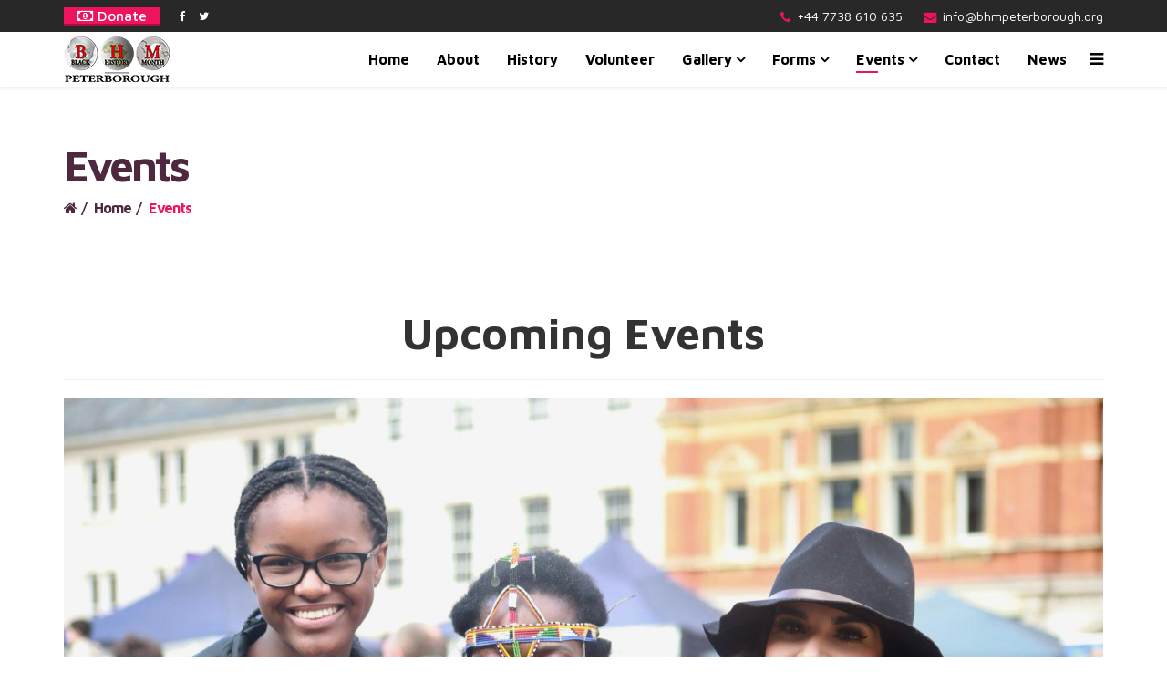

--- FILE ---
content_type: text/html; charset=utf-8
request_url: https://bhmpeterborough.org/events.html
body_size: 25897
content:
<!DOCTYPE html>
<html xmlns="http://www.w3.org/1999/xhtml" xml:lang="en-gb" lang="en-gb" dir="ltr">
<head>
    <meta http-equiv="X-UA-Compatible" content="IE=edge">
    <meta name="viewport" content="width=device-width, initial-scale=1">
    
    <base href="https://bhmpeterborough.org/events.html" />
	<meta http-equiv="content-type" content="text/html; charset=utf-8" />
	<meta name="description" content="Black History Month Peterborough" />
	<title>Upcoming Events - Black History Month Peterborough</title>
	<link href="/events.feed?type=rss" rel="alternate" type="application/rss+xml" title="RSS 2.0" />
	<link href="/events.feed?type=atom" rel="alternate" type="application/atom+xml" title="Atom 1.0" />
	<link href="/images/favicon.ico" rel="shortcut icon" type="image/vnd.microsoft.icon" />
	<link href="/templates/shaper_revibe/favicon.ico" rel="shortcut icon" type="image/vnd.microsoft.icon" />
	<link href="https://bhmpeterborough.org/component/search/?Itemid=278&amp;format=opensearch" rel="search" title="Search Black History Month Peterborough" type="application/opensearchdescription+xml" />
	<link href="/components/com_cmdonation/assets/css/pure-min.css" rel="stylesheet" type="text/css" />
	<link href="//fonts.googleapis.com/css?family=Maven+Pro:regular,500,700,900&amp;subset=latin" rel="stylesheet" type="text/css" />
	<link href="/templates/shaper_revibe/css/bootstrap.min.css" rel="stylesheet" type="text/css" />
	<link href="/templates/shaper_revibe/css/font-awesome.min.css" rel="stylesheet" type="text/css" />
	<link href="/templates/shaper_revibe/css/legacy.css" rel="stylesheet" type="text/css" />
	<link href="/templates/shaper_revibe/css/template.css" rel="stylesheet" type="text/css" />
	<link href="/templates/shaper_revibe/css/presets/preset1.css" rel="stylesheet" type="text/css" class="preset" />
	<link href="/templates/shaper_revibe/css/custom.css" rel="stylesheet" type="text/css" />
	<link href="/templates/shaper_revibe/css/frontend-edit.css" rel="stylesheet" type="text/css" />
	<link href="https://bhmpeterborough.org/media/com_acymailing/css/module_default.css?v=1536253627" rel="stylesheet" type="text/css" />
	<link href="/components/com_sppagebuilder/assets/css/sppagebuilder.css" rel="stylesheet" type="text/css" />
	<style type="text/css">
body{font-family:Maven Pro, sans-serif; font-size:16px; font-weight:normal; }h1{font-family:Maven Pro, sans-serif; font-size:156px; font-weight:700; }h2{font-family:Maven Pro, sans-serif; font-size:48px; font-weight:700; }h3{font-family:Maven Pro, sans-serif; font-size:34px; font-weight:700; }h4{font-family:Maven Pro, sans-serif; font-size:28px; font-weight:700; }h5{font-family:Maven Pro, sans-serif; font-size:24px; font-weight:700; }h6{font-family:Maven Pro, sans-serif; font-size:18px; font-weight:700; }.input-group {
    width: 400px !important;
    padding: 10px !important;
}
#participationformrpx_Dates_btn {
    height: 36px
}#sp-top-bar{ background-color:#282828;color:#ffffff;padding:5px 0; }#sp-bottom{ background-color:#3b2e36;color:#a7a7a7; }.sp-page-builder .page-content #section-id-1533636167871{margin:0px 0px -5px -20px;padding:0px 0px 0px 0px;}#sppb-addon-1533636167875 {
margin: 0px  0px;
padding: 0px  0px;
}

	</style>
	<script src="/media/jui/js/jquery.min.js?0e7f1817b41cdc85c4e05eae1dd40e36" type="text/javascript"></script>
	<script src="/media/jui/js/jquery-noconflict.js?0e7f1817b41cdc85c4e05eae1dd40e36" type="text/javascript"></script>
	<script src="/media/jui/js/jquery-migrate.min.js?0e7f1817b41cdc85c4e05eae1dd40e36" type="text/javascript"></script>
	<script src="/media/system/js/caption.js?0e7f1817b41cdc85c4e05eae1dd40e36" type="text/javascript"></script>
	<script src="/templates/shaper_revibe/js/bootstrap.min.js" type="text/javascript"></script>
	<script src="/templates/shaper_revibe/js/jquery.sticky.js" type="text/javascript"></script>
	<script src="/templates/shaper_revibe/js/main.js" type="text/javascript"></script>
	<script src="/templates/shaper_revibe/js/smoothscroll.js" type="text/javascript"></script>
	<script src="/templates/shaper_revibe/js/jquery.mmenu.min.all.js" type="text/javascript"></script>
	<script src="/templates/shaper_revibe/js/frontend-edit.js" type="text/javascript"></script>
	<script src="https://bhmpeterborough.org/media/com_acymailing/js/acymailing_module.js?v=5104" type="text/javascript" async="async"></script>
	<script src="/components/com_sppagebuilder/assets/js/sppagebuilder.js" type="text/javascript"></script>
	<script type="text/javascript">
jQuery(window).on('load',  function() {
				new JCaption('img.caption');
			});	if(typeof acymailingModule == 'undefined'){
				var acymailingModule = [];
			}
			
			acymailingModule['emailRegex'] = /^[a-z0-9!#$%&\'*+\/=?^_`{|}~-]+(?:\.[a-z0-9!#$%&\'*+\/=?^_`{|}~-]+)*\@([a-z0-9-]+\.)+[a-z0-9]{2,10}$/i;

			acymailingModule['NAMECAPTION'] = 'Name';
			acymailingModule['NAME_MISSING'] = 'Please enter your name';
			acymailingModule['EMAILCAPTION'] = 'E-mail';
			acymailingModule['VALID_EMAIL'] = 'Please enter a valid e-mail address';
			acymailingModule['ACCEPT_TERMS'] = 'Please check the Terms and Conditions';
			acymailingModule['CAPTCHA_MISSING'] = 'The captcha is invalid, please try again';
			acymailingModule['NO_LIST_SELECTED'] = 'Please select the lists you want to subscribe to';
		
acymailingModule['excludeValuesformAcymailing89331'] = [];
acymailingModule['excludeValuesformAcymailing89331']['name'] = 'Name';
acymailingModule['excludeValuesformAcymailing89331']['email'] = 'E-mail';
jQuery(function($){ initTooltips(); $("body").on("subform-row-add", initTooltips); function initTooltips (event, container) { container = container || document;$(container).find(".hasTooltip").tooltip({"html": true,"container": "body"});} });
	</script>

   
    </head>
<body class="site com-content view-category layout-blog no-task itemid-278 en-gb ltr  sticky-header layout-fluid">
    <div class="body-innerwrapper">
        <section id="sp-top-bar" class="social-bar"><div class="container"><div class="row"><div id="sp-top1" class="col-xs-6 col-sm-6 col-md-6"><div class="sp-column "><div class="sp-module "><div class="sp-module-content"><div class="mod-sppagebuilder  sp-page-builder" >
	<div class="page-content">
		<div id="section-id-1533636167871" class="sppb-section "  ><div class="sppb-container-inner"><div class="sppb-row"><div class="sppb-col-md-12"><div id="column-id-1533636167872" class="sppb-column" ><div class="sppb-column-addons"><div id="sppb-addon-1533636167875" class="clearfix" ><div class="sppb-text-left"><a href="/donate.html" id="btn-1533636167875" class="sppb-btn  donatebutt sppb-btn-primary sppb-btn-sm sppb-btn-rounded"><i class="fa fa-money"></i> Donate</a></div></div></div></div></div></div></div></div>	</div>
</div>
</div></div><ul class="social-icons"><li><a target="_blank" href="https://www.facebook.com/BHMPeterborough/"><i class="fa fa-facebook"></i></a></li><li><a target="_blank" href="https://twitter.com/BHMPeterborough"><i class="fa fa-twitter"></i></a></li></ul></div></div><div id="sp-top2" class="col-xs-6 col-sm-6 col-md-6"><div class="sp-column "><ul class="sp-contact-info"><li class="sp-contact-phone"><i class="fa fa-phone"></i> <a href="tel:+44 7738 610 635">+44 7738 610 635</a></li><li class="sp-contact-email"><i class="fa fa-envelope"></i> <a href="mailto:info@bhmpeterborough.org">info@bhmpeterborough.org</a></li></ul></div></div></div></div></section><header id="sp-header"><div class="container"><div class="row"><div id="sp-logo" class="col-xs-4 col-sm-3 col-md-3"><div class="sp-column "><a class="logo" href="/"><h1><img class="sp-default-logo" src="/templates/shaper_revibe/images/presets/preset1/logo.png" alt="Black History Month Peterborough"><img class="sp-retina-logo" src="/templates/shaper_revibe/images/presets/preset1/logo@2x.png" alt="Black History Month Peterborough" width="116" height="50"></h1></a></div></div><div id="sp-menu" class="col-xs-8 col-sm-9 col-md-9"><div class="sp-column ">			<div class='sp-megamenu-wrapper'>
				<a id="offcanvas-toggler" href="#"><i class="fa fa-bars"></i></a>
				<ul class="sp-megamenu-parent menu-zoom hidden-sm hidden-xs"><li class="sp-menu-item"><a  href="/"  >Home</a></li><li class="sp-menu-item"><a  href="/about-us.html"  >About</a></li><li class="sp-menu-item"><a  href="/history.html"  >History</a></li><li class="sp-menu-item"><a  href="/volunteer.html"  >Volunteer</a></li><li class="sp-menu-item sp-has-child"><a  href="/gallery.html"  >Gallery</a><div class="sp-dropdown sp-dropdown-main sp-menu-right" style="width: 240px;"><div class="sp-dropdown-inner"><ul class="sp-dropdown-items"><li class="sp-menu-item"><a  href="/bhm-2023-celebration.html"  >BHM 2023 Celebration</a></li><li class="sp-menu-item"><a  href="/bhm-2019-celebration.html"  >BHM 2019 Celebration</a></li><li class="sp-menu-item"><a  href="/bhm-2018-celebration.html"  >BHM 2018 Celebration</a></li><li class="sp-menu-item"><a  href="/bhm-2017-celebration.html"  >BHM 2017 Celebration</a></li><li class="sp-menu-item"><a  href="/bhm-2016-celebration.html"  >BHM 2016 Celebration</a></li><li class="sp-menu-item"><a  href="/bhm-2015-celebration.html"  >BHM 2015 Celebration</a></li></ul></div></div></li><li class="sp-menu-item sp-has-child"><a  href="/forms.html"  >Forms</a><div class="sp-dropdown sp-dropdown-main sp-menu-right" style="width: 240px;"><div class="sp-dropdown-inner"><ul class="sp-dropdown-items"><li class="sp-menu-item"><a  href="/artist-form.html"  >Artist Booking Form</a></li><li class="sp-menu-item"><a  href="/rate-card.html"  >Rate Card</a></li><li class="sp-menu-item"><a  href="/participationform.html"  >Participation Form</a></li><li class="sp-menu-item"><a  href="/feedback.html"  >Feedback Form</a></li></ul></div></div></li><li class="sp-menu-item sp-has-child current-item active"><a  href="/events.html"  >Events</a><div class="sp-dropdown sp-dropdown-main sp-menu-right" style="width: 240px;"><div class="sp-dropdown-inner"><ul class="sp-dropdown-items"><li class="sp-menu-item"><a  href="/events/passed-events.html"  >Passed Events</a></li></ul></div></div></li><li class="sp-menu-item"><a  href="/contact-us.html"  >Contact</a></li><li class="sp-menu-item"><a  href="/news.html"  >News</a></li></ul>			</div>
		</div></div></div></div></header><section id="sp-page-title"><div class="row"><div id="sp-title" class="col-sm-12 col-md-12"><div class="sp-column "><div class="sp-page-title"><div class="container"><h2>Events</h2>
<ol class="breadcrumb">
	<li><i class="fa fa-home"></i></li><li><a href="/" class="pathway">Home</a></li><li class="active">Events</li></ol>
</div></div></div></div></div></section><section id="sp-main-body"><div class="container"><div class="row"><div id="sp-component" class="col-sm-12 col-md-12"><div class="sp-column "><div id="system-message-container">
	</div>
<div class="blog" itemscope itemtype="http://schema.org/Blog">
			<div class="page-header">
			<h1> Upcoming Events </h1>
		</div>
	
	
	
	
	
			<div class="row">
		<div class="items-leading clearfix">
							<article class="item col-md-12 col-sm-12 pf- leading-0"
					itemprop="blogPost" itemscope itemtype="http://schema.org/BlogPosting">
					



		<div id="carousel-gallery-128" class="entry-gallery carousel slide" data-ride="carousel">
			<div class="carousel-inner" role="listbox">
											<div class="item active">
								<img src="/images/2024/10/29/1d5d4aa0-a5fc-417a-a93e-dd476d3f5ebc.jpg" alt="">
							</div>
													<div class="item">
								<img src="/images/2024/10/29/2c7879d5-c129-471a-8105-6dfbaca1e3a9.jpg" alt="">
							</div>
													<div class="item">
								<img src="/images/2024/10/29/2f42ea36-4fef-43c4-beb5-24d8b29ee1fb.jpg" alt="">
							</div>
													<div class="item">
								<img src="/images/2024/10/29/3b19c8bc-4510-4cce-9e0d-1629adcdfafd.jpg" alt="">
							</div>
													<div class="item">
								<img src="/images/2024/10/29/6b41a9ad-2220-4efe-b4dc-27cf63268afb.jpg" alt="">
							</div>
													<div class="item">
								<img src="/images/2024/10/29/7e470c7b-745f-4635-b993-30077caf02e8.jpg" alt="">
							</div>
													<div class="item">
								<img src="/images/2024/10/29/8a035d70-200f-40ce-82da-ef25d6045150.jpg" alt="">
							</div>
													<div class="item">
								<img src="/images/2024/10/29/9c966589-f6bb-4f74-b84e-643b9cc922fd.jpg" alt="">
							</div>
													<div class="item">
								<img src="/images/2024/10/29/9e631f09-5c93-475e-b5bf-152e631326f6.jpg" alt="">
							</div>
													<div class="item">
								<img src="/images/2024/10/29/22d88fda-5442-450d-9fa5-9078c167c210.jpg" alt="">
							</div>
													<div class="item">
								<img src="/images/2024/10/29/38e3fd88-941f-450b-a444-976d8bc1184f.jpg" alt="">
							</div>
													<div class="item">
								<img src="/images/2024/10/29/40e34b10-13ea-460d-a5a3-889c3b7443f4.jpg" alt="">
							</div>
													<div class="item">
								<img src="/images/2024/10/29/51db66e7-ffbe-4274-b2ea-550f8ec2394d.jpg" alt="">
							</div>
													<div class="item">
								<img src="/images/2024/10/29/76b4494e-900f-4972-ac41-d73935cc424a.jpg" alt="">
							</div>
													<div class="item">
								<img src="/images/2024/10/29/76dab9d2-3ba2-4d0b-86e2-a9fa80e89152.jpg" alt="">
							</div>
													<div class="item">
								<img src="/images/2024/10/29/159a1853-eeb2-44fa-adf6-544c6abdaeb4.jpg" alt="">
							</div>
													<div class="item">
								<img src="/images/2024/10/29/663e551e-17f5-4bd6-ad8b-efed0232c1a7.jpg" alt="">
							</div>
													<div class="item">
								<img src="/images/2024/10/29/669a2466-b99f-4063-b304-91a4b35151b1.jpg" alt="">
							</div>
													<div class="item">
								<img src="/images/2024/10/29/9243adcd-4b91-45ab-b206-f52e7ced9aed.jpg" alt="">
							</div>
													<div class="item">
								<img src="/images/2024/10/29/37741c2d-bce3-4de7-9aa2-3057aed30516.jpg" alt="">
							</div>
													<div class="item">
								<img src="/images/2024/10/29/38005d2b-cb72-4726-a591-579aa24dca3b.jpg" alt="">
							</div>
													<div class="item">
								<img src="/images/2024/10/29/215638c3-c6c9-49ce-b80b-feb4033e7b9b.jpg" alt="">
							</div>
													<div class="item">
								<img src="/images/2024/10/29/8409762c-7ed7-4129-aea4-7312866b7326.jpg" alt="">
							</div>
													<div class="item">
								<img src="/images/2024/10/29/b0dec3e6-399b-41a2-aaf1-9add5d3ef28e.jpg" alt="">
							</div>
													<div class="item">
								<img src="/images/2024/10/29/b25lY21zOjg3MThjYWU5LWY1ZTEtNDFhYi1hNzQzLWY1YzU0YzRjNzcyNjoyYzIwM2FmOC1kZjZhLTQyNTItYWJmNC1kN2FlYzc3YmU3YmQ=.jpg" alt="">
							</div>
													<div class="item">
								<img src="/images/2024/10/29/b25lY21zOjk1NGMxNjU5LTM0ZWMtNGNiZS05ZjI2LTQyNzY1MTM4MzJlMDo0MmJhZDk4ZS0xODA0LTQ5ZDMtYjYzMC1kOGYyMTE4MmE4MTA=.jpg" alt="">
							</div>
													<div class="item">
								<img src="/images/2024/10/29/b25lY21zOjYzNmNlYmYwLWZmYjEtNDM5MS04NDNlLWE0N2QzZjEyNzk1OTplZWY1YmIxMS0zY2QyLTRiNGMtYjI0NC02ZDI1NzI3ZWJjMGM=.jpg" alt="">
							</div>
													<div class="item">
								<img src="/images/2024/10/29/b638d3c8-570a-4b80-9802-10ef4dc09301.jpg" alt="">
							</div>
													<div class="item">
								<img src="/images/2024/10/29/b968de81-cd43-435e-b660-4fa97cf25e00.jpg" alt="">
							</div>
													<div class="item">
								<img src="/images/2024/10/29/cc9398bb-4613-408e-acf3-c24878608300.jpg" alt="">
							</div>
													<div class="item">
								<img src="/images/2024/10/29/d0e44dbd-a697-4aa4-a86e-97db701bf032.jpg" alt="">
							</div>
													<div class="item">
								<img src="/images/2024/10/29/d65ee452-796e-46fc-9270-1ff112e172f6.jpg" alt="">
							</div>
													<div class="item">
								<img src="/images/2024/10/29/d795ac19-62c2-4d18-990d-5a2ab3c2e8e3.jpg" alt="">
							</div>
													<div class="item">
								<img src="/images/2024/10/29/d16707b5-0dab-4b70-b7cc-0c8f8afb91ec.jpg" alt="">
							</div>
													<div class="item">
								<img src="/images/2024/10/29/e6243424-c014-491a-9fff-700e6c705ff5.jpg" alt="">
							</div>
													<div class="item">
								<img src="/images/2024/10/29/eb4b8d87-2a40-4ae6-8a60-5029d9e890e9.jpg" alt="">
							</div>
													<div class="item">
								<img src="/images/2024/10/29/f5a93a7a-0f46-40c8-8fb5-67ebed99df41.jpg" alt="">
							</div>
													<div class="item">
								<img src="/images/2024/10/29/f26cd39c-5514-4a9a-a447-eaa26dc8e618.jpg" alt="">
							</div>
													<div class="item">
								<img src="/images/2024/10/29/f2200791-ba7d-45c0-9c3b-67e77f42dd65.jpg" alt="">
							</div>
									</div>

			<a class="carousel-left" href="#carousel-gallery-128" role="button" data-slide="prev">
				<span class="fa fa-angle-left" aria-hidden="true"></span>
				<span class="sr-only">Previous</span>
			</a>
			<a class="carousel-right" href="#carousel-gallery-128" role="button" data-slide="next">
				<span class="fa fa-angle-right" aria-hidden="true"></span>
				<span class="sr-only">Next</span>
			</a>
		</div>

		
<div class="entry-info-wrap">

	<div class="entry-header">
				<!-- post formate icon -->
				<!-- title -->
		
					<h2 itemprop="name">
									<a href="/events/128-bhm-2024.html" itemprop="url">
					'Huge crowds’ mark Black History Month event in Peterborough city centre</a>
							</h2>
		
								<!-- post info -->
						<dl class="article-info">

		
			<dt class="article-info-term"></dt>	
				
							<dd class="createdby" itemprop="author" itemscope itemtype="http://schema.org/Person">
					<span itemprop="name" data-toggle="tooltip" title="Written by ">BHM Peterborough</span>	</dd>			
			
							<dd class="category-name">
				<a href="/events.html" itemprop="genre" data-toggle="tooltip" title="Article Category">Upcoming Events</a>	</dd>			
			
			

		
					
			
							<dd class="hits">
	<meta itemprop="interactionCount" content="UserPageVisits:642" />
	Hits: 642</dd>			
						
		
		
	</dl>
				
	</div>

	
		
	
	
	
	
	
				
	</div> <!-- /.entry-info-wrap -->				</article>
									</div><!-- end items-leading -->
	</div> <!-- /.row -->	
	
	
	
	
		</div>
</div></div></div></div></section><section id="sp-bottom"><div class="container"><div class="row"><div id="sp-bottom1" class="col-sm-3 col-md-4"><div class="sp-column "><div class="sp-module "><div class="sp-module-content">

<div class="custom"  >
	<p><img src="/images/bottom-logo.png" alt="" /></p>
<p>Black History Month has been celebrated all across the UK for around 30 years.</p></div>
</div></div><div class="sp-module "><div class="sp-module-content"><div class="acymailing_module" id="acymailing_module_formAcymailing89331">
	<div class="acymailing_fulldiv" id="acymailing_fulldiv_formAcymailing89331"  >
		<form id="formAcymailing89331" action="/events.html" onsubmit="return submitacymailingform('optin','formAcymailing89331')" method="post" name="formAcymailing89331"  >
		<div class="acymailing_module_form" >
						<div class="acymailing_form">
					<p class="onefield fieldacyemail" id="field_email_formAcymailing89331">							<span class="acyfield_email acy_requiredField"><input id="user_email_formAcymailing89331"  onfocus="if(this.value == 'E-mail') this.value = '';" onblur="if(this.value=='') this.value='E-mail';" class="inputbox" type="text" name="user[email]" style="width:100%" value="E-mail" title="E-mail" /></span>
							</p>
					
					<p class="acysubbuttons">
												<input class="button subbutton btn btn-primary" type="submit" value="Subscribe" name="Submit" onclick="try{ return submitacymailingform('optin','formAcymailing89331'); }catch(err){alert('The form could not be submitted '+err);return false;}"/>
											</p>
				</div>
						<input type="hidden" name="ajax" value="0"/>
			<input type="hidden" name="acy_source" value="module_111" />
			<input type="hidden" name="ctrl" value="sub"/>
			<input type="hidden" name="task" value="notask"/>
			<input type="hidden" name="redirect" value="https%3A%2F%2Fbhmpeterborough.org%2Fevents.html"/>
			<input type="hidden" name="redirectunsub" value="https%3A%2F%2Fbhmpeterborough.org%2Fevents.html"/>
			<input type="hidden" name="option" value="com_acymailing"/>
						<input type="hidden" name="hiddenlists" value="1"/>
			<input type="hidden" name="acyformname" value="formAcymailing89331" />
									</div>
		</form>
	</div>
	</div>

</div></div></div></div><div id="sp-bottom2" class="col-sm-3 col-md-3"><div class="sp-column "><div class="sp-module "><h6 class="sp-module-title">Support / Join</h6><div class="sp-module-content"><ul class="nav menu">
<li class="item-522"><a href="/artist-form.html" >Artist Booking Form</a></li><li class="item-523"><a href="/rate-card.html" >Rate Card Form</a></li><li class="item-524"><a href="/participationform.html" >Participation Form</a></li><li class="item-525"><a href="/feedback.html" >Feedback Form</a></li><li class="item-526"><a href="/donate.html" >Support the Movement</a></li><li class="item-527"><a href="/contact-us.html" >Contact Us</a></li></ul>
</div></div></div></div><div id="sp-bottom3" class="col-sm-3 col-md-3"><div class="sp-column "><div class="sp-module "><h3 class="sp-module-title">Get in Touch</h3><div class="sp-module-content">

<div class="custom"  >
	<p>BHM Peterborough</p>
<p class="address">ACathedral Square <br /> Peterborough, UK</p>
<p class="telephone">T07595 364 745</p>
<p class="fax">T07738 610 635</p>
<p class="email">Eenquiries@bhmpeterborough.org</p></div>
</div></div></div></div><div id="sp-bottom4" class="col-sm-3 col-md-2"><div class="sp-column "><div class="sp-module "><h3 class="sp-module-title">Quick Links</h3><div class="sp-module-content"><ul class="nav menu">
<li class="item-481"><a href="/" >Home</a></li><li class="item-482"><a href="/about-us.html" >About Us</a></li><li class="item-483"><a href="/volunteer.html" >Volunteer with us</a></li><li class="item-484"><a href="/gallery.html" >Celebration Galleries</a></li><li class="item-528"><a href="/forms.html" >Participation Forms</a></li><li class="item-529"><a href="/events.html" >Upcoming Events</a></li></ul>
</div></div></div></div></div></div></section><footer id="sp-footer"><div class="container"><div class="row"><div id="sp-footer1" class="col-sm-12 col-md-12"><div class="sp-column "><span class="sp-copyright"> Copyright © 2018 BHM. Site by <a href="https://www.kanbosk.com/" target="_blank">KANBOSK</a></span></div></div></div></div></footer>
        <div class="offcanvas-menu">
            <a href="#" class="close-offcanvas"><i class="fa fa-remove"></i></a>
            <div class="offcanvas-inner">
                                    <div class="sp-module "><h3 class="sp-module-title">Search</h3><div class="sp-module-content"><div class="search">
	<form action="/events.html" method="post">
		<input name="searchword" id="mod-search-searchword" maxlength="200"  class="inputbox search-query" type="text" size="20" placeholder="Search ..." />		<input type="hidden" name="task" value="search" />
		<input type="hidden" name="option" value="com_search" />
		<input type="hidden" name="Itemid" value="278" />
	</form>
</div>
</div></div><div class="sp-module "><div class="sp-module-content"><ul class="nav menu" id="slide-menu">
<li class="item-437"><a href="/" >Home</a></li><li class="item-531"><a href="/about-us.html" >About</a></li><li class="item-662"><a href="/history.html" >History</a></li><li class="item-690"><a href="/volunteer.html" >Volunteer</a></li><li class="item-701 deeper parent"><a href="/gallery.html" >Gallery</a><span class="offcanvas-menu-toggler collapsed" data-toggle="collapse" data-target="#collapse-menu-701" aria-expanded="false" aria-controls="collapse-menu-701"><i class="fa fa-plus"></i><i class="fa fa-minus"></i></span><ul class="collapse" id="collapse-menu-701"><li class="item-740"><a href="/bhm-2023-celebration.html" >BHM 2023 Celebration</a></li><li class="item-718"><a href="/bhm-2019-celebration.html" >BHM 2019 Celebration</a></li><li class="item-723"><a href="/bhm-2018-celebration.html" >BHM 2018 Celebration</a></li><li class="item-703"><a href="/bhm-2017-celebration.html" >BHM 2017 Celebration</a></li><li class="item-705"><a href="/bhm-2016-celebration.html" >BHM 2016 Celebration</a></li><li class="item-707"><a href="/bhm-2015-celebration.html" >BHM 2015 Celebration</a></li></ul></li><li class="item-692 deeper parent"><a href="/forms.html" >Forms</a><span class="offcanvas-menu-toggler collapsed" data-toggle="collapse" data-target="#collapse-menu-692" aria-expanded="false" aria-controls="collapse-menu-692"><i class="fa fa-plus"></i><i class="fa fa-minus"></i></span><ul class="collapse" id="collapse-menu-692"><li class="item-699"><a href="/artist-form.html" >Artist Booking Form</a></li><li class="item-697"><a href="/rate-card.html" >Rate Card</a></li><li class="item-695"><a href="/participationform.html" >Participation Form</a></li><li class="item-693"><a href="/feedback.html" >Feedback Form</a></li></ul></li><li class="item-278 current active deeper parent"><a href="/events.html" >Events</a><span class="offcanvas-menu-toggler collapsed" data-toggle="collapse" data-target="#collapse-menu-278" aria-expanded="false" aria-controls="collapse-menu-278"><i class="fa fa-plus"></i><i class="fa fa-minus"></i></span><ul class="collapse" id="collapse-menu-278"><li class="item-721"><a href="/events/passed-events.html" >Passed Events</a></li></ul></li><li class="item-532"><a href="/contact-us.html" >Contact</a></li><li class="item-736"><a href="/news.html" >News</a></li></ul>
</div></div>
                            </div>
        </div>
    </div>
        
</body>
</html>

--- FILE ---
content_type: text/css
request_url: https://bhmpeterborough.org/templates/shaper_revibe/css/custom.css
body_size: 4315
content:
.sp-contact-info {
    margin: 6px -10px;
}
ul.social-icons {
    position: absolute;
    top: 10px;
    left: 140px;
}
#sp-top-bar {
    padding: 0px !important;
}
.cmdonation .pure-button-primary, .cmdonation .pure-button-selected, .cmdonation a.pure-button-primary, .cmdonation a.pure-button-selected {
    background-color: #eb1d5d;
}
.sppb-feature-box-title {
    text-align: center;
}
/*******BT Quick Contact (Make an appointment) ********/
mod_btquickcontact {
    font-weight: 300;
}
.mod_btquickcontact {
    font-size: 16px;
}
.btqc-field-container label {
    text-transform: capitalize !important;
}
.btqc-field-container label {
    font-size: 14px !important;
}
.btqc-field-container textarea{
	border: 1px solid #d9d9d9 ;
    color: #505050;
    font-size: 12px;
	color:#a6a6a6;
	padding:5px;
	height:auto;
	border-radius:0;
	height:150px;
	width:100%;
	box-shadow:none;
	margin-bottom: -40px;
}
.btqc-field-container.btqc-field-submit .button, .btqc-field-container.btqc-field-pagebreak .button{
	height:38px;
	font-weight:normal;
	border-top:none;
	border-left:none;
	border-right:none;
	line-height:32px;
	color:#fff;
	position:relative;
	font-size:18px;
	text-transform:capitalize !important;
	padding:0 15px;
	background: #d29715;
}
.btqc-title h3::before {
    left: 0;
}
.btqc-field-container input[type="text"]{
	height:38px;
	border:1px solid #d9d9d9!important;
	border-radius:0;
	background:#fff;
	color:#a6a6a6;
	width:100%;
	box-shadow:none;
	padding:5px;
}
.btqc-field-container label{
	float:none;
	font-weight:bold;
	width:auto;
	text-transform:capitalize !important;
}
.btqc-field-container.btqc-field-separator{
	width:100%;
}
.btqc-field-container {
    min-height: 25px;
	padding: 0px 0 50px 0;
}
.btqc-title{
	border:none;
	margin-bottom:10px;
	height:auto;
	background: inherit;
}
.btqc-title h3 {
    font-weight: bold;
    color: #4E283C;
    font-size: 16px;
    line-height: 16px;
    margin-bottom: 25px !important;
	text-transform: uppercase;
	padding: 0px !important;
}
.btqc-field-container.btqc-field-submit, .btqc-field-container.btqc-field-pagebreak{
	width: 100%;
	border-top:1px solid #d9d9d9;
	float:none;
	display:inline-block;
	clear:left;
}
.btqc-field-container.btqc-field-submit .button:hover, .btqc-field-container.btqc-field-pagebreak .button:hover{
	border-bottom-width:2px;
}
.mod_btquickcontact_module {
    border: none;
}
.btqc-field-container input.button {
    margin-top: 5px;
    margin-bottom: 5px;
    height: auto;
    text-transform: uppercase;
    font-weight: bold;
    background: #eb1d5d;
    color: #fff;
    padding: 10px 30px;
}
/****** *End BT Quick Contact (Make an appointment) ********/

/* ----------- iPhone 4 and 4S ----------- */

/* Portrait */
@media only screen 
  and (min-device-width: 320px) 
  and (max-device-width: 480px)
  and (-webkit-min-device-pixel-ratio: 2)
  and (orientation: portrait) {
.btqc-field-container input[type="text"]{
	width: 80%;
}
.btqc-field-container textarea{
	width:80%;
}
}
/* ----------- iPhone 5, 5S, 5C and 5SE ----------- */
/* Portrait */
@media only screen 
  and (min-device-width: 320px) 
  and (max-device-width: 568px)
  and (-webkit-min-device-pixel-ratio: 2)
  and (orientation: portrait) {
.btqc-field-container input[type="text"]{
	width: 80%;
}
.btqc-field-container textarea{
	width:80%;
}
}
/* ----------- iPhone 6, 6S, 7 and 8 ----------- */
/* Portrait */
@media only screen 
  and (min-device-width: 375px) 
  and (max-device-width: 667px) 
  and (-webkit-min-device-pixel-ratio: 2)
  and (orientation: portrait) { 
.btqc-field-container input[type="text"]{
	width: 80%;
}
.btqc-field-container textarea{
	width:80%;
}
}
/* ----------- iPhone 6+, 7+ and 8+ ----------- */
/* Portrait */
@media only screen 
  and (min-device-width: 414px) 
  and (max-device-width: 736px) 
  and (-webkit-min-device-pixel-ratio: 3)
  and (orientation: portrait) { 
.btqc-field-container input[type="text"]{
	width: 80%;
}
.btqc-field-container textarea{
	width: 80%;
}
}
/* ----------- iPhone X ----------- */
/* Portrait */
@media only screen 
  and (min-device-width: 375px) 
  and (max-device-width: 812px) 
  and (-webkit-min-device-pixel-ratio: 3)
  and (orientation: portrait) { 
.btqc-field-container input[type="text"]{
	width: 80%;
}
.btqc-field-container textarea{
	width:80%;
}
}